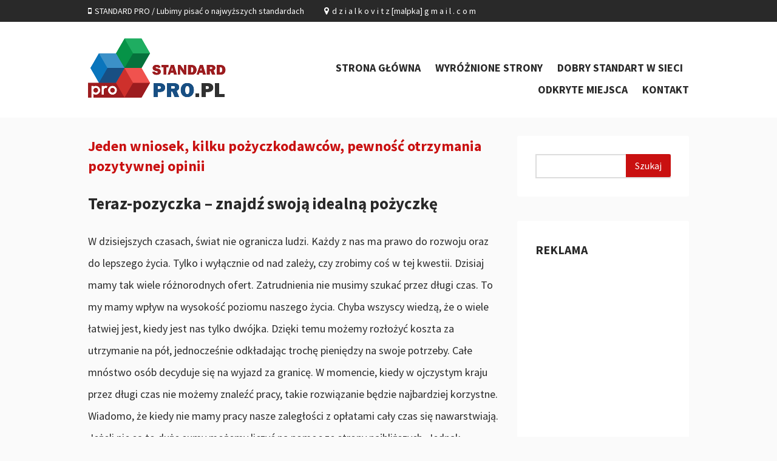

--- FILE ---
content_type: text/html; charset=UTF-8
request_url: https://standardpro.pl/jeden-wniosek-kilku-pozyczkodawcow-pewnosc-otrzymania-pozytywnej-opinii/
body_size: 13306
content:
<!doctype html>

<!--[if lt IE 7]><html lang="pl-PL" class="no-js lt-ie9 lt-ie8 lt-ie7"><![endif]-->
<!--[if (IE 7)&!(IEMobile)]><html lang="pl-PL" class="no-js lt-ie9 lt-ie8"><![endif]-->
<!--[if (IE 8)&!(IEMobile)]><html lang="pl-PL" class="no-js lt-ie9"><![endif]-->
<!--[if gt IE 8]><!--> <html lang="pl-PL" class="no-js"><!--<![endif]-->

	<head>
		<meta charset="utf-8">

				<meta http-equiv="X-UA-Compatible" content="IE=edge">

				<meta name="HandheldFriendly" content="True">
		<meta name="MobileOptimized" content="320">
		<meta name="viewport" content="width=device-width, initial-scale=1.0"/>

		<link rel="pingback" href="https://standardpro.pl/xmlrpc.php">

				<title>Jeden wniosek, kilku pożyczkodawców, pewność otrzymania pozytywnej opinii &#8211; STANDARD PRO / Lubimy wysokie standardy</title>
<meta name='robots' content='max-image-preview:large' />
<link rel='dns-prefetch' href='//fonts.googleapis.com' />
<link rel="alternate" type="application/rss+xml" title="STANDARD PRO / Lubimy wysokie standardy &raquo; Kanał z wpisami" href="https://standardpro.pl/feed/" />
<link rel="alternate" type="application/rss+xml" title="STANDARD PRO / Lubimy wysokie standardy &raquo; Kanał z komentarzami" href="https://standardpro.pl/comments/feed/" />
<link rel="alternate" title="oEmbed (JSON)" type="application/json+oembed" href="https://standardpro.pl/wp-json/oembed/1.0/embed?url=https%3A%2F%2Fstandardpro.pl%2Fjeden-wniosek-kilku-pozyczkodawcow-pewnosc-otrzymania-pozytywnej-opinii%2F" />
<link rel="alternate" title="oEmbed (XML)" type="text/xml+oembed" href="https://standardpro.pl/wp-json/oembed/1.0/embed?url=https%3A%2F%2Fstandardpro.pl%2Fjeden-wniosek-kilku-pozyczkodawcow-pewnosc-otrzymania-pozytywnej-opinii%2F&#038;format=xml" />
<style id='wp-img-auto-sizes-contain-inline-css' type='text/css'>
img:is([sizes=auto i],[sizes^="auto," i]){contain-intrinsic-size:3000px 1500px}
/*# sourceURL=wp-img-auto-sizes-contain-inline-css */
</style>
<style id='wp-emoji-styles-inline-css' type='text/css'>

	img.wp-smiley, img.emoji {
		display: inline !important;
		border: none !important;
		box-shadow: none !important;
		height: 1em !important;
		width: 1em !important;
		margin: 0 0.07em !important;
		vertical-align: -0.1em !important;
		background: none !important;
		padding: 0 !important;
	}
/*# sourceURL=wp-emoji-styles-inline-css */
</style>
<style id='wp-block-library-inline-css' type='text/css'>
:root{--wp-block-synced-color:#7a00df;--wp-block-synced-color--rgb:122,0,223;--wp-bound-block-color:var(--wp-block-synced-color);--wp-editor-canvas-background:#ddd;--wp-admin-theme-color:#007cba;--wp-admin-theme-color--rgb:0,124,186;--wp-admin-theme-color-darker-10:#006ba1;--wp-admin-theme-color-darker-10--rgb:0,107,160.5;--wp-admin-theme-color-darker-20:#005a87;--wp-admin-theme-color-darker-20--rgb:0,90,135;--wp-admin-border-width-focus:2px}@media (min-resolution:192dpi){:root{--wp-admin-border-width-focus:1.5px}}.wp-element-button{cursor:pointer}:root .has-very-light-gray-background-color{background-color:#eee}:root .has-very-dark-gray-background-color{background-color:#313131}:root .has-very-light-gray-color{color:#eee}:root .has-very-dark-gray-color{color:#313131}:root .has-vivid-green-cyan-to-vivid-cyan-blue-gradient-background{background:linear-gradient(135deg,#00d084,#0693e3)}:root .has-purple-crush-gradient-background{background:linear-gradient(135deg,#34e2e4,#4721fb 50%,#ab1dfe)}:root .has-hazy-dawn-gradient-background{background:linear-gradient(135deg,#faaca8,#dad0ec)}:root .has-subdued-olive-gradient-background{background:linear-gradient(135deg,#fafae1,#67a671)}:root .has-atomic-cream-gradient-background{background:linear-gradient(135deg,#fdd79a,#004a59)}:root .has-nightshade-gradient-background{background:linear-gradient(135deg,#330968,#31cdcf)}:root .has-midnight-gradient-background{background:linear-gradient(135deg,#020381,#2874fc)}:root{--wp--preset--font-size--normal:16px;--wp--preset--font-size--huge:42px}.has-regular-font-size{font-size:1em}.has-larger-font-size{font-size:2.625em}.has-normal-font-size{font-size:var(--wp--preset--font-size--normal)}.has-huge-font-size{font-size:var(--wp--preset--font-size--huge)}.has-text-align-center{text-align:center}.has-text-align-left{text-align:left}.has-text-align-right{text-align:right}.has-fit-text{white-space:nowrap!important}#end-resizable-editor-section{display:none}.aligncenter{clear:both}.items-justified-left{justify-content:flex-start}.items-justified-center{justify-content:center}.items-justified-right{justify-content:flex-end}.items-justified-space-between{justify-content:space-between}.screen-reader-text{border:0;clip-path:inset(50%);height:1px;margin:-1px;overflow:hidden;padding:0;position:absolute;width:1px;word-wrap:normal!important}.screen-reader-text:focus{background-color:#ddd;clip-path:none;color:#444;display:block;font-size:1em;height:auto;left:5px;line-height:normal;padding:15px 23px 14px;text-decoration:none;top:5px;width:auto;z-index:100000}html :where(.has-border-color){border-style:solid}html :where([style*=border-top-color]){border-top-style:solid}html :where([style*=border-right-color]){border-right-style:solid}html :where([style*=border-bottom-color]){border-bottom-style:solid}html :where([style*=border-left-color]){border-left-style:solid}html :where([style*=border-width]){border-style:solid}html :where([style*=border-top-width]){border-top-style:solid}html :where([style*=border-right-width]){border-right-style:solid}html :where([style*=border-bottom-width]){border-bottom-style:solid}html :where([style*=border-left-width]){border-left-style:solid}html :where(img[class*=wp-image-]){height:auto;max-width:100%}:where(figure){margin:0 0 1em}html :where(.is-position-sticky){--wp-admin--admin-bar--position-offset:var(--wp-admin--admin-bar--height,0px)}@media screen and (max-width:600px){html :where(.is-position-sticky){--wp-admin--admin-bar--position-offset:0px}}

/*# sourceURL=wp-block-library-inline-css */
</style><style id='wp-block-heading-inline-css' type='text/css'>
h1:where(.wp-block-heading).has-background,h2:where(.wp-block-heading).has-background,h3:where(.wp-block-heading).has-background,h4:where(.wp-block-heading).has-background,h5:where(.wp-block-heading).has-background,h6:where(.wp-block-heading).has-background{padding:1.25em 2.375em}h1.has-text-align-left[style*=writing-mode]:where([style*=vertical-lr]),h1.has-text-align-right[style*=writing-mode]:where([style*=vertical-rl]),h2.has-text-align-left[style*=writing-mode]:where([style*=vertical-lr]),h2.has-text-align-right[style*=writing-mode]:where([style*=vertical-rl]),h3.has-text-align-left[style*=writing-mode]:where([style*=vertical-lr]),h3.has-text-align-right[style*=writing-mode]:where([style*=vertical-rl]),h4.has-text-align-left[style*=writing-mode]:where([style*=vertical-lr]),h4.has-text-align-right[style*=writing-mode]:where([style*=vertical-rl]),h5.has-text-align-left[style*=writing-mode]:where([style*=vertical-lr]),h5.has-text-align-right[style*=writing-mode]:where([style*=vertical-rl]),h6.has-text-align-left[style*=writing-mode]:where([style*=vertical-lr]),h6.has-text-align-right[style*=writing-mode]:where([style*=vertical-rl]){rotate:180deg}
/*# sourceURL=https://standardpro.pl/wp-includes/blocks/heading/style.min.css */
</style>
<style id='wp-block-paragraph-inline-css' type='text/css'>
.is-small-text{font-size:.875em}.is-regular-text{font-size:1em}.is-large-text{font-size:2.25em}.is-larger-text{font-size:3em}.has-drop-cap:not(:focus):first-letter{float:left;font-size:8.4em;font-style:normal;font-weight:100;line-height:.68;margin:.05em .1em 0 0;text-transform:uppercase}body.rtl .has-drop-cap:not(:focus):first-letter{float:none;margin-left:.1em}p.has-drop-cap.has-background{overflow:hidden}:root :where(p.has-background){padding:1.25em 2.375em}:where(p.has-text-color:not(.has-link-color)) a{color:inherit}p.has-text-align-left[style*="writing-mode:vertical-lr"],p.has-text-align-right[style*="writing-mode:vertical-rl"]{rotate:180deg}
/*# sourceURL=https://standardpro.pl/wp-includes/blocks/paragraph/style.min.css */
</style>
<style id='global-styles-inline-css' type='text/css'>
:root{--wp--preset--aspect-ratio--square: 1;--wp--preset--aspect-ratio--4-3: 4/3;--wp--preset--aspect-ratio--3-4: 3/4;--wp--preset--aspect-ratio--3-2: 3/2;--wp--preset--aspect-ratio--2-3: 2/3;--wp--preset--aspect-ratio--16-9: 16/9;--wp--preset--aspect-ratio--9-16: 9/16;--wp--preset--color--black: #000000;--wp--preset--color--cyan-bluish-gray: #abb8c3;--wp--preset--color--white: #ffffff;--wp--preset--color--pale-pink: #f78da7;--wp--preset--color--vivid-red: #cf2e2e;--wp--preset--color--luminous-vivid-orange: #ff6900;--wp--preset--color--luminous-vivid-amber: #fcb900;--wp--preset--color--light-green-cyan: #7bdcb5;--wp--preset--color--vivid-green-cyan: #00d084;--wp--preset--color--pale-cyan-blue: #8ed1fc;--wp--preset--color--vivid-cyan-blue: #0693e3;--wp--preset--color--vivid-purple: #9b51e0;--wp--preset--gradient--vivid-cyan-blue-to-vivid-purple: linear-gradient(135deg,rgb(6,147,227) 0%,rgb(155,81,224) 100%);--wp--preset--gradient--light-green-cyan-to-vivid-green-cyan: linear-gradient(135deg,rgb(122,220,180) 0%,rgb(0,208,130) 100%);--wp--preset--gradient--luminous-vivid-amber-to-luminous-vivid-orange: linear-gradient(135deg,rgb(252,185,0) 0%,rgb(255,105,0) 100%);--wp--preset--gradient--luminous-vivid-orange-to-vivid-red: linear-gradient(135deg,rgb(255,105,0) 0%,rgb(207,46,46) 100%);--wp--preset--gradient--very-light-gray-to-cyan-bluish-gray: linear-gradient(135deg,rgb(238,238,238) 0%,rgb(169,184,195) 100%);--wp--preset--gradient--cool-to-warm-spectrum: linear-gradient(135deg,rgb(74,234,220) 0%,rgb(151,120,209) 20%,rgb(207,42,186) 40%,rgb(238,44,130) 60%,rgb(251,105,98) 80%,rgb(254,248,76) 100%);--wp--preset--gradient--blush-light-purple: linear-gradient(135deg,rgb(255,206,236) 0%,rgb(152,150,240) 100%);--wp--preset--gradient--blush-bordeaux: linear-gradient(135deg,rgb(254,205,165) 0%,rgb(254,45,45) 50%,rgb(107,0,62) 100%);--wp--preset--gradient--luminous-dusk: linear-gradient(135deg,rgb(255,203,112) 0%,rgb(199,81,192) 50%,rgb(65,88,208) 100%);--wp--preset--gradient--pale-ocean: linear-gradient(135deg,rgb(255,245,203) 0%,rgb(182,227,212) 50%,rgb(51,167,181) 100%);--wp--preset--gradient--electric-grass: linear-gradient(135deg,rgb(202,248,128) 0%,rgb(113,206,126) 100%);--wp--preset--gradient--midnight: linear-gradient(135deg,rgb(2,3,129) 0%,rgb(40,116,252) 100%);--wp--preset--font-size--small: 13px;--wp--preset--font-size--medium: 20px;--wp--preset--font-size--large: 36px;--wp--preset--font-size--x-large: 42px;--wp--preset--spacing--20: 0.44rem;--wp--preset--spacing--30: 0.67rem;--wp--preset--spacing--40: 1rem;--wp--preset--spacing--50: 1.5rem;--wp--preset--spacing--60: 2.25rem;--wp--preset--spacing--70: 3.38rem;--wp--preset--spacing--80: 5.06rem;--wp--preset--shadow--natural: 6px 6px 9px rgba(0, 0, 0, 0.2);--wp--preset--shadow--deep: 12px 12px 50px rgba(0, 0, 0, 0.4);--wp--preset--shadow--sharp: 6px 6px 0px rgba(0, 0, 0, 0.2);--wp--preset--shadow--outlined: 6px 6px 0px -3px rgb(255, 255, 255), 6px 6px rgb(0, 0, 0);--wp--preset--shadow--crisp: 6px 6px 0px rgb(0, 0, 0);}:where(.is-layout-flex){gap: 0.5em;}:where(.is-layout-grid){gap: 0.5em;}body .is-layout-flex{display: flex;}.is-layout-flex{flex-wrap: wrap;align-items: center;}.is-layout-flex > :is(*, div){margin: 0;}body .is-layout-grid{display: grid;}.is-layout-grid > :is(*, div){margin: 0;}:where(.wp-block-columns.is-layout-flex){gap: 2em;}:where(.wp-block-columns.is-layout-grid){gap: 2em;}:where(.wp-block-post-template.is-layout-flex){gap: 1.25em;}:where(.wp-block-post-template.is-layout-grid){gap: 1.25em;}.has-black-color{color: var(--wp--preset--color--black) !important;}.has-cyan-bluish-gray-color{color: var(--wp--preset--color--cyan-bluish-gray) !important;}.has-white-color{color: var(--wp--preset--color--white) !important;}.has-pale-pink-color{color: var(--wp--preset--color--pale-pink) !important;}.has-vivid-red-color{color: var(--wp--preset--color--vivid-red) !important;}.has-luminous-vivid-orange-color{color: var(--wp--preset--color--luminous-vivid-orange) !important;}.has-luminous-vivid-amber-color{color: var(--wp--preset--color--luminous-vivid-amber) !important;}.has-light-green-cyan-color{color: var(--wp--preset--color--light-green-cyan) !important;}.has-vivid-green-cyan-color{color: var(--wp--preset--color--vivid-green-cyan) !important;}.has-pale-cyan-blue-color{color: var(--wp--preset--color--pale-cyan-blue) !important;}.has-vivid-cyan-blue-color{color: var(--wp--preset--color--vivid-cyan-blue) !important;}.has-vivid-purple-color{color: var(--wp--preset--color--vivid-purple) !important;}.has-black-background-color{background-color: var(--wp--preset--color--black) !important;}.has-cyan-bluish-gray-background-color{background-color: var(--wp--preset--color--cyan-bluish-gray) !important;}.has-white-background-color{background-color: var(--wp--preset--color--white) !important;}.has-pale-pink-background-color{background-color: var(--wp--preset--color--pale-pink) !important;}.has-vivid-red-background-color{background-color: var(--wp--preset--color--vivid-red) !important;}.has-luminous-vivid-orange-background-color{background-color: var(--wp--preset--color--luminous-vivid-orange) !important;}.has-luminous-vivid-amber-background-color{background-color: var(--wp--preset--color--luminous-vivid-amber) !important;}.has-light-green-cyan-background-color{background-color: var(--wp--preset--color--light-green-cyan) !important;}.has-vivid-green-cyan-background-color{background-color: var(--wp--preset--color--vivid-green-cyan) !important;}.has-pale-cyan-blue-background-color{background-color: var(--wp--preset--color--pale-cyan-blue) !important;}.has-vivid-cyan-blue-background-color{background-color: var(--wp--preset--color--vivid-cyan-blue) !important;}.has-vivid-purple-background-color{background-color: var(--wp--preset--color--vivid-purple) !important;}.has-black-border-color{border-color: var(--wp--preset--color--black) !important;}.has-cyan-bluish-gray-border-color{border-color: var(--wp--preset--color--cyan-bluish-gray) !important;}.has-white-border-color{border-color: var(--wp--preset--color--white) !important;}.has-pale-pink-border-color{border-color: var(--wp--preset--color--pale-pink) !important;}.has-vivid-red-border-color{border-color: var(--wp--preset--color--vivid-red) !important;}.has-luminous-vivid-orange-border-color{border-color: var(--wp--preset--color--luminous-vivid-orange) !important;}.has-luminous-vivid-amber-border-color{border-color: var(--wp--preset--color--luminous-vivid-amber) !important;}.has-light-green-cyan-border-color{border-color: var(--wp--preset--color--light-green-cyan) !important;}.has-vivid-green-cyan-border-color{border-color: var(--wp--preset--color--vivid-green-cyan) !important;}.has-pale-cyan-blue-border-color{border-color: var(--wp--preset--color--pale-cyan-blue) !important;}.has-vivid-cyan-blue-border-color{border-color: var(--wp--preset--color--vivid-cyan-blue) !important;}.has-vivid-purple-border-color{border-color: var(--wp--preset--color--vivid-purple) !important;}.has-vivid-cyan-blue-to-vivid-purple-gradient-background{background: var(--wp--preset--gradient--vivid-cyan-blue-to-vivid-purple) !important;}.has-light-green-cyan-to-vivid-green-cyan-gradient-background{background: var(--wp--preset--gradient--light-green-cyan-to-vivid-green-cyan) !important;}.has-luminous-vivid-amber-to-luminous-vivid-orange-gradient-background{background: var(--wp--preset--gradient--luminous-vivid-amber-to-luminous-vivid-orange) !important;}.has-luminous-vivid-orange-to-vivid-red-gradient-background{background: var(--wp--preset--gradient--luminous-vivid-orange-to-vivid-red) !important;}.has-very-light-gray-to-cyan-bluish-gray-gradient-background{background: var(--wp--preset--gradient--very-light-gray-to-cyan-bluish-gray) !important;}.has-cool-to-warm-spectrum-gradient-background{background: var(--wp--preset--gradient--cool-to-warm-spectrum) !important;}.has-blush-light-purple-gradient-background{background: var(--wp--preset--gradient--blush-light-purple) !important;}.has-blush-bordeaux-gradient-background{background: var(--wp--preset--gradient--blush-bordeaux) !important;}.has-luminous-dusk-gradient-background{background: var(--wp--preset--gradient--luminous-dusk) !important;}.has-pale-ocean-gradient-background{background: var(--wp--preset--gradient--pale-ocean) !important;}.has-electric-grass-gradient-background{background: var(--wp--preset--gradient--electric-grass) !important;}.has-midnight-gradient-background{background: var(--wp--preset--gradient--midnight) !important;}.has-small-font-size{font-size: var(--wp--preset--font-size--small) !important;}.has-medium-font-size{font-size: var(--wp--preset--font-size--medium) !important;}.has-large-font-size{font-size: var(--wp--preset--font-size--large) !important;}.has-x-large-font-size{font-size: var(--wp--preset--font-size--x-large) !important;}
/*# sourceURL=global-styles-inline-css */
</style>

<style id='classic-theme-styles-inline-css' type='text/css'>
/*! This file is auto-generated */
.wp-block-button__link{color:#fff;background-color:#32373c;border-radius:9999px;box-shadow:none;text-decoration:none;padding:calc(.667em + 2px) calc(1.333em + 2px);font-size:1.125em}.wp-block-file__button{background:#32373c;color:#fff;text-decoration:none}
/*# sourceURL=/wp-includes/css/classic-themes.min.css */
</style>
<link rel='stylesheet' id='good_health-stylesheet-css' href='https://standardpro.pl/wp-content/themes/good-health/library/css/style.min.css?ver=6.9' type='text/css' media='all' />
<link rel='stylesheet' id='good_health-main-stylesheet-css' href='https://standardpro.pl/wp-content/themes/good-health/style.css?ver=6.9' type='text/css' media='all' />
<link rel='stylesheet' id='font-awesome-css' href='https://standardpro.pl/wp-content/themes/good-health/css/font-awesome.css?ver=6.9' type='text/css' media='all' />
<link rel='stylesheet' id='google-font-source-sans-pro-css' href='//fonts.googleapis.com/css?family=Source+Sans+Pro%3A400%2C300%2C400italic%2C600%2C700%2C900&#038;ver=6.9' type='text/css' media='all' />
<script type="text/javascript" src="https://standardpro.pl/wp-content/themes/good-health/library/js/libs/modernizr.custom.min.js?ver=2.5.3" id="jquery-modernizr-js"></script>
<script type="text/javascript" src="https://standardpro.pl/wp-includes/js/jquery/jquery.min.js?ver=3.7.1" id="jquery-core-js"></script>
<script type="text/javascript" src="https://standardpro.pl/wp-includes/js/jquery/jquery-migrate.min.js?ver=3.4.1" id="jquery-migrate-js"></script>
<link rel="https://api.w.org/" href="https://standardpro.pl/wp-json/" /><link rel="alternate" title="JSON" type="application/json" href="https://standardpro.pl/wp-json/wp/v2/posts/454" /><link rel="EditURI" type="application/rsd+xml" title="RSD" href="https://standardpro.pl/xmlrpc.php?rsd" />
<meta name="generator" content="WordPress 6.9" />
<link rel="canonical" href="https://standardpro.pl/jeden-wniosek-kilku-pozyczkodawcow-pewnosc-otrzymania-pozytywnej-opinii/" />
<link rel='shortlink' href='https://standardpro.pl/?p=454' />
    <style>
        a,
        .blog-list .item .meta-cat a,
        article.post .meta-cat a,
        .blog-list .item a.excerpt-read-more,
        .scrollToTop span,
        .slide-copy-wrap a:hover, .slide-copy-wrap a:focus,
        .blog-list .item a, .blog-list .widget-item a, article.post h2.post-title a, h2.post-title,
        nav[role="navigation"] .nav li.current_page_item > a,
        #responsive-nav .nav-icon{
          color: #c91010;
        }
        button,
        html input[type="button"],
        input[type="reset"],
        input[type="submit"],
        .ias-trigger a,
        .nav li ul.children,
        .nav li ul.sub-menu,
        nav[role="navigation"] .nav li ul li a,
        #submit, .blue-btn, .comment-reply-link,
        .widget #wp-calendar caption,
        .slide-copy-wrap .more-link,
        .gallery .gallery-caption,
        #submit:active, #submit:focus, #submit:hover, .blue-btn:active, .blue-btn:focus, .blue-btn:hover, .comment-reply-link:active, .comment-reply-link:focus, .comment-reply-link:hover{
          background: #c91010;
        }
        .ias-trigger a,
        #submit, .blue-btn, .comment-reply-link,
        .scrollToTop{
          border: 1px solid #c91010;
        }
        #top-area .opacity-overlay{
          border-bottom: 1px solid #c91010;
        }
        @media screen and (max-width: 1039px) {
          nav.gh-main-navigation[role="navigation"]{
            background: #c91010;
          }
        }

    </style>
  <style type="text/css">.recentcomments a{display:inline !important;padding:0 !important;margin:0 !important;}</style><link rel="icon" href="https://standardpro.pl/wp-content/uploads/2017/01/cropped-unnamed-—-kopia-32x32.png" sizes="32x32" />
<link rel="icon" href="https://standardpro.pl/wp-content/uploads/2017/01/cropped-unnamed-—-kopia-192x192.png" sizes="192x192" />
<link rel="apple-touch-icon" href="https://standardpro.pl/wp-content/uploads/2017/01/cropped-unnamed-—-kopia-180x180.png" />
<meta name="msapplication-TileImage" content="https://standardpro.pl/wp-content/uploads/2017/01/cropped-unnamed-—-kopia-270x270.png" />
		<style type="text/css" id="wp-custom-css">
			/*
Tutaj możesz dodać własny CSS.

Naciśnij ikonkę pomocy, żeby dowiedzieć się więcej.
*/
.entry-author-link,
.entry-permalink,
.entry-date,
.entry-meta {
display: none;
}		</style>
		<style id="sccss">/* Enter Your Custom CSS Here */
.entry-author-link,
.entry-permalink,
.entry-date,
.entry-meta {
display: none;
}</style>		
	</head>

	<body class="wp-singular post-template-default single single-post postid-454 single-format-standard wp-custom-logo wp-theme-good-health">

		<div id="container">
			<header class="header" role="banner">
				<div id="top-area">
					<div class="wrap">
						<div class="phone-address left-area">
														<p class="phone"><span class="fa fa-mobile-phone"></span>STANDARD PRO / Lubimy pisać o najwyższych standardach</p>
														<p class="address"><span class="fa fa-map-marker"></span>d z i a l k o v i t z [malpka] g m a i l . c o m</p>
													</div>
						<div class="right-area">
														</div>
						<span class="clear"></span>
					</div>
				</div>

				
    <div id="inner-header" class="head-sticky">
      <div class="wrap">
            <p id="logo" class="h1"><a href="https://standardpro.pl"><img src="https://standardpro.pl/wp-content/uploads/2017/01/unnamed-—-kopia-2.png"></a></p>
       
      <nav role="navigation" class="gh-main-navigation">
                <ul id="menu-1" class="nav top-nav cf"><li id="menu-item-25" class="menu-item menu-item-type-custom menu-item-object-custom menu-item-25"><a href="http://www.standardpro.pl">STRONA GŁÓWNA</a></li>
<li id="menu-item-27" class="menu-item menu-item-type-taxonomy menu-item-object-category menu-item-27"><a href="https://standardpro.pl/category/wyroznione-strony/">WYRÓŻNIONE STRONY</a></li>
<li id="menu-item-26" class="menu-item menu-item-type-taxonomy menu-item-object-category menu-item-26"><a href="https://standardpro.pl/category/uncategorized/">DOBRY STANDART W SIECI</a></li>
<li id="menu-item-28" class="menu-item menu-item-type-taxonomy menu-item-object-category current-post-ancestor current-menu-parent current-post-parent menu-item-28"><a href="https://standardpro.pl/category/odkryte-miejsca/">ODKRYTE MIEJSCA</a></li>
<li id="menu-item-24" class="menu-item menu-item-type-post_type menu-item-object-page menu-item-24"><a href="https://standardpro.pl/kontakt/">KONTAKT</a></li>
</ul>              </nav>
      </div>
      <span class="clear"></span>

    </div>


    <div id="main-header" class="wrap cf">
      <div class="nav-wrapper">
            <p id="logo" class="h1"><a href="https://standardpro.pl"><img src="https://standardpro.pl/wp-content/uploads/2017/01/unnamed-—-kopia-2.png"></a></p>
       
      <div id="responsive-nav"><span class="fa fa-bars nav-icon"></span></div>
             <div class="clear no-display"></div>
             <nav role="navigation" class="gh-main-navigation">
                          <ul id="menu-2" class="nav top-nav cf"><li class="menu-item menu-item-type-custom menu-item-object-custom menu-item-25"><a href="http://www.standardpro.pl">STRONA GŁÓWNA</a></li>
<li class="menu-item menu-item-type-taxonomy menu-item-object-category menu-item-27"><a href="https://standardpro.pl/category/wyroznione-strony/">WYRÓŻNIONE STRONY</a></li>
<li class="menu-item menu-item-type-taxonomy menu-item-object-category menu-item-26"><a href="https://standardpro.pl/category/uncategorized/">DOBRY STANDART W SIECI</a></li>
<li class="menu-item menu-item-type-taxonomy menu-item-object-category current-post-ancestor current-menu-parent current-post-parent menu-item-28"><a href="https://standardpro.pl/category/odkryte-miejsca/">ODKRYTE MIEJSCA</a></li>
<li class="menu-item menu-item-type-post_type menu-item-object-page menu-item-24"><a href="https://standardpro.pl/kontakt/">KONTAKT</a></li>
</ul>                  </nav>
      </div>
        <span class="clear"></span>

    </div>


			</header>

			<div id="content">
				<div id="inner-content" class="wrap cf">
					
					<div id="main" class="m-all t-2of3 d-5of7 cf" role="main">
						
													<article id="post-454" class="cf post-454 post type-post status-publish format-standard has-post-thumbnail hentry category-odkryte-miejsca tag-pozyczka-na-konto-bez-zaswiadczen tag-pozyczka-przez-internet" role="article" itemscope itemtype="http://schema.org/BlogPosting">
							<div class="main-content-area">
								
								<h2 class="post-title"><a href="https://standardpro.pl/jeden-wniosek-kilku-pozyczkodawcow-pewnosc-otrzymania-pozytywnej-opinii/">Jeden wniosek, kilku pożyczkodawców, pewność otrzymania pozytywnej opinii</a></h2>

								<section class="entry-content cf" itemprop="articleBody">
  
  <h3>Teraz-pozyczka &#8211; znajdź swoją idealną pożyczkę</h3>
<p>W dzisiejszych czasach, świat nie ogranicza ludzi. Każdy z nas ma prawo do rozwoju oraz do lepszego życia. Tylko i wyłącznie od nad zależy, czy zrobimy coś w tej kwestii. Dzisiaj mamy tak wiele różnorodnych ofert. Zatrudnienia nie musimy szukać przez długi czas. To my mamy wpływ na wysokość poziomu naszego życia. Chyba wszyscy wiedzą, że o wiele łatwiej jest, kiedy jest nas tylko dwójka. Dzięki temu możemy rozłożyć koszta za utrzymanie na pół, jednocześnie odkładając trochę pieniędzy na swoje potrzeby. Całe mnóstwo osób decyduje się na wyjazd za granicę. W momencie, kiedy w ojczystym kraju przez długi czas nie możemy znaleźć pracy, takie rozwiązanie będzie najbardziej korzystne. Wiadomo, że kiedy nie mamy pracy nasze zaległości z opłatami cały czas się nawarstwiają. Jeżeli nie są to duże sumy możemy liczyć na pomoc ze strony najbliższych. Jednak pamiętajmy, że nie możemy robić tego cały czas. Rodzina z chęcią nam pomoże, w momencie, kiedy zobaczy, że staramy się robić coś w kierunku zdobycia pracy. Musimy robić wszystko, aby mieć w życiu same najlepsze rzeczy. Wiele osób w kryzysowych sytuacjach zaciąga kredyty w bankach. Robią to, ponieważ otrzymane pieniądze przeznaczą na opłacenie rachunków, czy wyżywienie. Niestety, ale ludzie bardzo często popadają w kredytowe problemy. Brak świadomości konsekwencji wzięcia kilku kredytów może zakończyć się naprawdę wielką katastrofą. Oczywistym jest to, że nie ma tutaj w tych działaniach celowości.</p>
<p><a href="http://teraz-pozyczka.pl"><img fetchpriority="high" decoding="async" class="aligncenter size-full wp-image-455" src="http://www.standardpro.pl/wp-content/uploads/2017/07/pozyczka-przez-internet.jpg" alt="" width="1420" height="595" srcset="https://standardpro.pl/wp-content/uploads/2017/07/pozyczka-przez-internet.jpg 1420w, https://standardpro.pl/wp-content/uploads/2017/07/pozyczka-przez-internet-300x126.jpg 300w, https://standardpro.pl/wp-content/uploads/2017/07/pozyczka-przez-internet-768x322.jpg 768w, https://standardpro.pl/wp-content/uploads/2017/07/pozyczka-przez-internet-1024x429.jpg 1024w" sizes="(max-width: 1420px) 100vw, 1420px" /></a></p>
<p>Ktoś, kto boryka się z problemami nie chce mieć ich jeszcze więcej. Wszyscy mamy swoje potrzeby. Z biegiem lat, kiedy pojawi się w naszym życiu odpowiednia osoba myślimy o powiększeniu rodziny. Musimy sobie zdawać sprawę z tego, że jest to kosztowna sprawa. Niestety, ale w dzisiejszych czasach ma swoją cenę, czasami nawet bardzo wysoką. To właśnie wtedy, kredyt z banku może nam uratować życie. Jednak zanim do tego dojdzie, pracownik banku będzie musiał sprawdzić nasza zdolność kredytową. Potrzebne będą również zaświadczenia o wysokości miesięcznych zarobków. Kiedy nie spełnimy wszystkich koniecznych warunków, możemy pożegnać się z pożyczką. Negatywna odpowiedź na nas wniosek oddala nas od możliwości wzięcia kredytu na potrzebną rzecz. Szczególnie trudną sytuację mają osoby, które zadłużyły się już w wielu bankach. Musimy liczyć się z tym, że w życiu spotykają nas losowe sytuacje, w których pieniądze potrzebne będę na już. Pomimo wszystko, zawsze robimy wszystko, aby zawrzeć, jak najbardziej korzystną umowę. Banki proponują kredyty o różnym oprocentowaniu w skali roku. Raty będziemy mogli rozłożyć na dogodny dla nas czas. To my mamy tutaj decydujący głos, ponieważ wiele uzależnione jest od naszych zarobków. W momencie, gdy są one odpowiednio wysokie, okres spłaty nie będzie ciągnął się przez długie lata. Teraz weźmy pod uwagę osoby, które niestety, ale nie mogą otrzymać tradycyjnego kredytu w banku. Limit pożyczek dawno się wyczerpał, a pieniądze potrzebne są na teraz. W takich momentach wiele osób nie wie, co robić. Jednak w pierwszej kolejności powinna przyjść wam do głowy internetowa strona teraz-pozyczka. To doskonałe miejsce dla osób, którzy poszukują nowoczesnej i szybkiej pożyczki. Dzięki tej stronie znajdziesz swojego pożyczkodawcę. Całkiem spora grupa osób korzysta z oferty firm, które proponują szybkie kredyty. Pożyczka przez internet staje się coraz bardziej popularnym rozwiązaniem wśród osób. Teraz-pozyczka przedstawia Państwu możliwość złożenia jednego wniosku do kilkudziesięciu pożyczkodawców. Złożenie takiego wniosku do kilkudziesięciu pożyczkodawców zwiększa nasze szanse na pozytywne rozpatrzenie wniosku i otrzymanie gotówki. Dzięki temu nie będziemy musieli martwić się o to, że nasz jedyny wniosek złożony u konkretnego pożyczkodawcy zostanie odrzucony. Za pomocą tej strony idealna pożyczka na konto bez zaświadczeń zostanie wybrana. Znajdziecie na niej również porady, dotyczące odpowiedzialnego pożyczania pieniędzy. Teraz-pozyczka proponuje, aby osoba chcąca otrzymać kredyt dokładnie przemyślała, czy to nie sprawi jej kłopotów.</p>
<p><img decoding="async" class="aligncenter size-full wp-image-456" src="http://www.standardpro.pl/wp-content/uploads/2017/07/cheque-guarantee-card-229830_1280.jpg" alt="" width="1280" height="904" srcset="https://standardpro.pl/wp-content/uploads/2017/07/cheque-guarantee-card-229830_1280.jpg 1280w, https://standardpro.pl/wp-content/uploads/2017/07/cheque-guarantee-card-229830_1280-300x212.jpg 300w, https://standardpro.pl/wp-content/uploads/2017/07/cheque-guarantee-card-229830_1280-768x542.jpg 768w, https://standardpro.pl/wp-content/uploads/2017/07/cheque-guarantee-card-229830_1280-1024x723.jpg 1024w" sizes="(max-width: 1280px) 100vw, 1280px" /></p>
<p>Pamiętajcie, że pożyczanie pieniędzy na spłatę innych długów jest najgorszym z możliwych rozwiązań. Nie warto tego robić, ponieważ może to prowadzić do popadnięcia w jeszcze większe długi, a nawet pożyczkową spiralę. Pożyczaj pieniądze tylko wtedy, jeżeli wiesz, że dasz radę je oddać. Pożyczki online uznawane są za jeden, z najpopularniejszych sposób na szybką pożyczkę. Pieniądze na twoim koncie pojawią się już po piętnastu minutach. Dzięki licznym ofertom będziesz w stanie znaleźć coś idealnie pasującego do swoich potrzeb. Bardzo często ludzie decydują się na chwilówki, w sytuacjach, z których nie ma innego wyjścia. Pożyczki bez zaświadczeń są jedyną deską ratunku w takich sytuacjach. W tym miejscu, nikt nie będzie wymagał od was zaświadczenia dotyczącego wysokości zarobków. Można rzec, że jest to ekspresowa pożyczka bez załatwiania zbędnych formalności. Jedyna rzecz, która potrzebna będzie Ci do wypełnienia wniosku, to twój dowód osobisty. Na stronie teraz-pozyczka dostępny jest specjalny pożyczkowy wzór wniosku, który następnie powędruje do wybranej firmy. Wpisujesz potrzebną kwotę, wybierasz jak długi ma być okres spłaty oraz uzupełniasz dane kontaktowe. Chwilówki w kryzysowych sytuacjach uratowały naprawdę wiele osób. Są one idealnym rozwiązaniem, kiedy w naszym życiu pojawią się nieoczekiwane wydatki. Teraz-pozyczka pomoże wam znaleźć odpowiedniego pożyczkodawcy za pomocą tylko jednego wniosku. Dzięki temu mamy zabezpieczenie, że mimo wszystko otrzymamy potrzebną kwotę. Kiedy będziesz tego potrzebował, odwiedź tę stronę aby złożyć jeden wniosek do kilkudziesięciu pożyczkodawców. Serdecznie zapraszamy!</p>
<p>Źródło:<a href="http://teraz-pozyczka.pl"> http://teraz-pozyczka.pl</a></p>
</section> 							</div>

							<div class="tag-links">
								Filed under: <a href="https://standardpro.pl/category/odkryte-miejsca/" rel="category tag">ODKRYTE MIEJSCA</a>							</div>
														    <div class="tag-links">
							      <div class="clear"></div>
							      Tags: 							      <a href="https://standardpro.pl/tag/pozyczka-na-konto-bez-zaswiadczen/" rel="tag">pożyczka na konto bez zaświadczeń</a>,<a href="https://standardpro.pl/tag/pozyczka-przez-internet/" rel="tag">pożyczka przez internet</a>							    </div>
							 
							<footer class="below-content-area">
																<div class="author-info author-hide">
				                  <div class="avatar">
				                  	<img alt='' src='https://secure.gravatar.com/avatar/2809da4a76a1526717c612c2738cd1a4dfc38086a9b8158ff48145ed7960ea59?s=100&#038;d=mm&#038;r=g' srcset='https://secure.gravatar.com/avatar/2809da4a76a1526717c612c2738cd1a4dfc38086a9b8158ff48145ed7960ea59?s=200&#038;d=mm&#038;r=g 2x' class='avatar avatar-100 photo' height='100' width='100' decoding='async'/>				                  </div>
				                  <div class="info">
					                  <h4 class="author-name">standardpro</h4>
					                  <p class="author-desc">  </p>
				                  </div>
				                  <div class="clear"></div>
				                </div> 

										                    			                    				                    <div class="related-posts ">
				                    <h3 class="section-title">You may also like </h3>
				                    <div> 
					                    					                    
					                            <div class="related-item">
					                              <div class="related-image">
						                              <a href="https://standardpro.pl/do-czego-sluzy-budka-wartownicza/" rel="bookmark">
						                                <img src="https://standardpro.pl/wp-content/uploads/2024/01/Mobilbud-strozowka-wartownia-portiernia-kontenerowa-kiosk-handlowy-250x400-SP-7-b-600x600.jpg" class="attachment-600x600 size-600x600 wp-post-image" alt="Budka wartownicza" decoding="async" loading="lazy" srcset="https://standardpro.pl/wp-content/uploads/2024/01/Mobilbud-strozowka-wartownia-portiernia-kontenerowa-kiosk-handlowy-250x400-SP-7-b-600x600.jpg 600w, https://standardpro.pl/wp-content/uploads/2024/01/Mobilbud-strozowka-wartownia-portiernia-kontenerowa-kiosk-handlowy-250x400-SP-7-b-150x150.jpg 150w, https://standardpro.pl/wp-content/uploads/2024/01/Mobilbud-strozowka-wartownia-portiernia-kontenerowa-kiosk-handlowy-250x400-SP-7-b-300x300.jpg 300w, https://standardpro.pl/wp-content/uploads/2024/01/Mobilbud-strozowka-wartownia-portiernia-kontenerowa-kiosk-handlowy-250x400-SP-7-b-125x125.jpg 125w" sizes="auto, (max-width: 600px) 100vw, 600px" />						                              </a>
					                              </div>

					                              <div class="related-info">
					                                  <h3><a href="https://standardpro.pl/do-czego-sluzy-budka-wartownicza/">Do czego służy budka wartownicza?</a></h3>
					                                  
					                              </div>
					                               
					                            </div>
					                    
					                    							                    
					                            <div class="related-item">
					                              <div class="related-image">
						                              <a href="https://standardpro.pl/dobre-lampy-sufitowe-do-salonu-czyli-jakie/" rel="bookmark">
						                                <img src="https://standardpro.pl/wp-content/uploads/2024/01/lamp-1681183_1280-600x600.jpg" class="attachment-600x600 size-600x600 wp-post-image" alt="lampy sufitowe do salonu" decoding="async" loading="lazy" srcset="https://standardpro.pl/wp-content/uploads/2024/01/lamp-1681183_1280-600x600.jpg 600w, https://standardpro.pl/wp-content/uploads/2024/01/lamp-1681183_1280-150x150.jpg 150w, https://standardpro.pl/wp-content/uploads/2024/01/lamp-1681183_1280-300x300.jpg 300w, https://standardpro.pl/wp-content/uploads/2024/01/lamp-1681183_1280-125x125.jpg 125w" sizes="auto, (max-width: 600px) 100vw, 600px" />						                              </a>
					                              </div>

					                              <div class="related-info">
					                                  <h3><a href="https://standardpro.pl/dobre-lampy-sufitowe-do-salonu-czyli-jakie/">Dobre lampy sufitowe do salonu &#8211; czyli jakie?</a></h3>
					                                  
					                              </div>
					                               
					                            </div>
					                    
					                    							                    
					                            <div class="related-item">
					                              <div class="related-image">
						                              <a href="https://standardpro.pl/jak-skutecznie-wykorzystac-program-do-nauki-na-egzamin-ustny-na-uprawnienia-budowlane/" rel="bookmark">
						                                <img src="https://standardpro.pl/wp-content/uploads/2023/11/construction-site-1477687_1280-600x600.jpg" class="attachment-600x600 size-600x600 wp-post-image" alt="program do nauki na egzamin ustny na uprawnienia budowlane" decoding="async" loading="lazy" srcset="https://standardpro.pl/wp-content/uploads/2023/11/construction-site-1477687_1280-600x600.jpg 600w, https://standardpro.pl/wp-content/uploads/2023/11/construction-site-1477687_1280-150x150.jpg 150w, https://standardpro.pl/wp-content/uploads/2023/11/construction-site-1477687_1280-300x300.jpg 300w, https://standardpro.pl/wp-content/uploads/2023/11/construction-site-1477687_1280-125x125.jpg 125w" sizes="auto, (max-width: 600px) 100vw, 600px" />						                              </a>
					                              </div>

					                              <div class="related-info">
					                                  <h3><a href="https://standardpro.pl/jak-skutecznie-wykorzystac-program-do-nauki-na-egzamin-ustny-na-uprawnienia-budowlane/">Jak skutecznie wykorzystać program do nauki na egzamin ustny na uprawnienia budowlane</a></h3>
					                                  
					                              </div>
					                               
					                            </div>
					                    
					                    							                     		
				                      </div>
				                      <div class="clear"></div>

			                     </div>
		                     									

  
  							</footer>

							</article> 
						
						
					</div>

					<div id="sidebar1" class="sidebar m-all t-1of3 d-2of7 last-col cf" role="complementary">

	
		<div id="search-2" class="widget widget_search"><form role="search" method="get" id="searchform" class="searchform" action="https://standardpro.pl/">
				<div>
					<label class="screen-reader-text" for="s">Szukaj:</label>
					<input type="text" value="" name="s" id="s" />
					<input type="submit" id="searchsubmit" value="Szukaj" />
				</div>
			</form></div><div id="custom_html-2" class="widget_text widget widget_custom_html"><h4 class="widgettitle">Reklama</h4><div class="textwidget custom-html-widget"><script async src="//pagead2.googlesyndication.com/pagead/js/adsbygoogle.js"></script>
<!-- Reklama na portale -->
<ins class="adsbygoogle"
     style="display:block"
     data-ad-client="ca-pub-1008254427869143"
     data-ad-slot="8789019730"
     data-ad-format="auto"></ins>
<script>
(adsbygoogle = window.adsbygoogle || []).push({});
</script></div></div>
		<div id="recent-posts-2" class="widget widget_recent_entries">
		<h4 class="widgettitle">Ostatnie wpisy</h4>
		<ul>
											<li>
					<a href="https://standardpro.pl/kancelaria-adwokacka-w-zgierzu-jak-wybrac/">Kancelaria adwokacka w Zgierzu &#8211; jak wybrać?</a>
									</li>
											<li>
					<a href="https://standardpro.pl/czym-zajmuje-sie-biuro-aktuarialno-finansowe/">Czym zajmuje się biuro aktuarialno &#8211; finansowe?</a>
									</li>
											<li>
					<a href="https://standardpro.pl/podstawowe-zasady-inwestowania-w-amerykanskie-obligacje-skarbowe/">Podstawowe zasady inwestowania w amerykańskie obligacje skarbowe</a>
									</li>
											<li>
					<a href="https://standardpro.pl/dobra-aplikacja-na-uprawnienia-budowlane-co-ja-wyroznia/">Dobra aplikacja na uprawnienia budowlane &#8211; co ją wyróżnia?</a>
									</li>
											<li>
					<a href="https://standardpro.pl/prawidlowe-postepowanie-w-przypadku-pozaru-urzadzen-elektrycznych/">Prawidłowe postępowanie w przypadku pożaru urządzeń elektrycznych</a>
									</li>
					</ul>

		</div><div id="recent-comments-2" class="widget widget_recent_comments"><h4 class="widgettitle">Najnowsze komentarze</h4><ul id="recentcomments"></ul></div><div id="archives-2" class="widget widget_archive"><h4 class="widgettitle">Archiwa</h4>
			<ul>
					<li><a href='https://standardpro.pl/2024/06/'>czerwiec 2024</a></li>
	<li><a href='https://standardpro.pl/2024/05/'>maj 2024</a></li>
	<li><a href='https://standardpro.pl/2024/04/'>kwiecień 2024</a></li>
	<li><a href='https://standardpro.pl/2024/03/'>marzec 2024</a></li>
	<li><a href='https://standardpro.pl/2024/02/'>luty 2024</a></li>
	<li><a href='https://standardpro.pl/2024/01/'>styczeń 2024</a></li>
	<li><a href='https://standardpro.pl/2023/12/'>grudzień 2023</a></li>
	<li><a href='https://standardpro.pl/2023/11/'>listopad 2023</a></li>
	<li><a href='https://standardpro.pl/2023/10/'>październik 2023</a></li>
	<li><a href='https://standardpro.pl/2023/09/'>wrzesień 2023</a></li>
	<li><a href='https://standardpro.pl/2023/08/'>sierpień 2023</a></li>
	<li><a href='https://standardpro.pl/2023/07/'>lipiec 2023</a></li>
	<li><a href='https://standardpro.pl/2023/06/'>czerwiec 2023</a></li>
	<li><a href='https://standardpro.pl/2023/05/'>maj 2023</a></li>
	<li><a href='https://standardpro.pl/2023/04/'>kwiecień 2023</a></li>
	<li><a href='https://standardpro.pl/2023/03/'>marzec 2023</a></li>
	<li><a href='https://standardpro.pl/2023/02/'>luty 2023</a></li>
	<li><a href='https://standardpro.pl/2023/01/'>styczeń 2023</a></li>
	<li><a href='https://standardpro.pl/2022/12/'>grudzień 2022</a></li>
	<li><a href='https://standardpro.pl/2022/11/'>listopad 2022</a></li>
	<li><a href='https://standardpro.pl/2022/10/'>październik 2022</a></li>
	<li><a href='https://standardpro.pl/2022/09/'>wrzesień 2022</a></li>
	<li><a href='https://standardpro.pl/2022/08/'>sierpień 2022</a></li>
	<li><a href='https://standardpro.pl/2022/07/'>lipiec 2022</a></li>
	<li><a href='https://standardpro.pl/2022/06/'>czerwiec 2022</a></li>
	<li><a href='https://standardpro.pl/2022/05/'>maj 2022</a></li>
	<li><a href='https://standardpro.pl/2021/08/'>sierpień 2021</a></li>
	<li><a href='https://standardpro.pl/2021/06/'>czerwiec 2021</a></li>
	<li><a href='https://standardpro.pl/2021/05/'>maj 2021</a></li>
	<li><a href='https://standardpro.pl/2021/04/'>kwiecień 2021</a></li>
	<li><a href='https://standardpro.pl/2021/03/'>marzec 2021</a></li>
	<li><a href='https://standardpro.pl/2021/02/'>luty 2021</a></li>
	<li><a href='https://standardpro.pl/2021/01/'>styczeń 2021</a></li>
	<li><a href='https://standardpro.pl/2020/12/'>grudzień 2020</a></li>
	<li><a href='https://standardpro.pl/2020/11/'>listopad 2020</a></li>
	<li><a href='https://standardpro.pl/2020/04/'>kwiecień 2020</a></li>
	<li><a href='https://standardpro.pl/2020/03/'>marzec 2020</a></li>
	<li><a href='https://standardpro.pl/2020/01/'>styczeń 2020</a></li>
	<li><a href='https://standardpro.pl/2019/05/'>maj 2019</a></li>
	<li><a href='https://standardpro.pl/2019/04/'>kwiecień 2019</a></li>
	<li><a href='https://standardpro.pl/2019/02/'>luty 2019</a></li>
	<li><a href='https://standardpro.pl/2019/01/'>styczeń 2019</a></li>
	<li><a href='https://standardpro.pl/2018/12/'>grudzień 2018</a></li>
	<li><a href='https://standardpro.pl/2018/11/'>listopad 2018</a></li>
	<li><a href='https://standardpro.pl/2018/10/'>październik 2018</a></li>
	<li><a href='https://standardpro.pl/2018/09/'>wrzesień 2018</a></li>
	<li><a href='https://standardpro.pl/2018/08/'>sierpień 2018</a></li>
	<li><a href='https://standardpro.pl/2018/07/'>lipiec 2018</a></li>
	<li><a href='https://standardpro.pl/2018/06/'>czerwiec 2018</a></li>
	<li><a href='https://standardpro.pl/2018/05/'>maj 2018</a></li>
	<li><a href='https://standardpro.pl/2018/04/'>kwiecień 2018</a></li>
	<li><a href='https://standardpro.pl/2018/03/'>marzec 2018</a></li>
	<li><a href='https://standardpro.pl/2018/02/'>luty 2018</a></li>
	<li><a href='https://standardpro.pl/2018/01/'>styczeń 2018</a></li>
	<li><a href='https://standardpro.pl/2017/12/'>grudzień 2017</a></li>
	<li><a href='https://standardpro.pl/2017/11/'>listopad 2017</a></li>
	<li><a href='https://standardpro.pl/2017/10/'>październik 2017</a></li>
	<li><a href='https://standardpro.pl/2017/09/'>wrzesień 2017</a></li>
	<li><a href='https://standardpro.pl/2017/08/'>sierpień 2017</a></li>
	<li><a href='https://standardpro.pl/2017/07/'>lipiec 2017</a></li>
	<li><a href='https://standardpro.pl/2017/06/'>czerwiec 2017</a></li>
	<li><a href='https://standardpro.pl/2017/05/'>maj 2017</a></li>
	<li><a href='https://standardpro.pl/2017/04/'>kwiecień 2017</a></li>
	<li><a href='https://standardpro.pl/2017/03/'>marzec 2017</a></li>
	<li><a href='https://standardpro.pl/2017/02/'>luty 2017</a></li>
	<li><a href='https://standardpro.pl/2017/01/'>styczeń 2017</a></li>
	<li><a href='https://standardpro.pl/2016/12/'>grudzień 2016</a></li>
	<li><a href='https://standardpro.pl/2016/05/'>maj 2016</a></li>
	<li><a href='https://standardpro.pl/2016/04/'>kwiecień 2016</a></li>
			</ul>

			</div><div id="categories-2" class="widget widget_categories"><h4 class="widgettitle">Kategorie</h4>
			<ul>
					<li class="cat-item cat-item-1"><a href="https://standardpro.pl/category/uncategorized/">DOBRY STANDART W SIECI</a>
</li>
	<li class="cat-item cat-item-17"><a href="https://standardpro.pl/category/odkryte-miejsca/">ODKRYTE MIEJSCA</a>
</li>
	<li class="cat-item cat-item-1671"><a href="https://standardpro.pl/category/profesjonalisci/">PROFESJONALIŚCI</a>
</li>
	<li class="cat-item cat-item-16"><a href="https://standardpro.pl/category/wyroznione-strony/">WYRÓŻNIONE STRONY</a>
</li>
			</ul>

			</div><div id="block-2" class="widget widget_block">
<h5 class="wp-block-heading"></h5>
</div>
	
</div>
				</div>

			</div>

			<footer class="footer" role="contentinfo">
								<div id="inner-footer" class="wrap cf">
					<div class="source-org copyright">
						&#169; 2026 STANDARD PRO / Lubimy wysokie standardy						<span>						</span>
					</div>
				</div>

			</footer>
			<a href="#" class="scrollToTop"><span class="fa fa-chevron-circle-up"></span></a>
		</div>

		<script type="speculationrules">
{"prefetch":[{"source":"document","where":{"and":[{"href_matches":"/*"},{"not":{"href_matches":["/wp-*.php","/wp-admin/*","/wp-content/uploads/*","/wp-content/*","/wp-content/plugins/*","/wp-content/themes/good-health/*","/*\\?(.+)"]}},{"not":{"selector_matches":"a[rel~=\"nofollow\"]"}},{"not":{"selector_matches":".no-prefetch, .no-prefetch a"}}]},"eagerness":"conservative"}]}
</script>
<script type="text/javascript" src="https://standardpro.pl/wp-includes/js/jquery/ui/effect.min.js?ver=1.13.3" id="jquery-effects-core-js"></script>
<script type="text/javascript" src="https://standardpro.pl/wp-includes/js/jquery/ui/effect-slide.min.js?ver=1.13.3" id="jquery-effects-slide-js"></script>
<script type="text/javascript" src="https://standardpro.pl/wp-content/themes/good-health/js/scripts.js?ver=6.9" id="good_health-js-scripts-js"></script>
<script type="text/javascript" src="https://standardpro.pl/wp-content/themes/good-health/library/js/scripts.js?ver=6.9" id="good_health-js-js"></script>
<script id="wp-emoji-settings" type="application/json">
{"baseUrl":"https://s.w.org/images/core/emoji/17.0.2/72x72/","ext":".png","svgUrl":"https://s.w.org/images/core/emoji/17.0.2/svg/","svgExt":".svg","source":{"concatemoji":"https://standardpro.pl/wp-includes/js/wp-emoji-release.min.js?ver=6.9"}}
</script>
<script type="module">
/* <![CDATA[ */
/*! This file is auto-generated */
const a=JSON.parse(document.getElementById("wp-emoji-settings").textContent),o=(window._wpemojiSettings=a,"wpEmojiSettingsSupports"),s=["flag","emoji"];function i(e){try{var t={supportTests:e,timestamp:(new Date).valueOf()};sessionStorage.setItem(o,JSON.stringify(t))}catch(e){}}function c(e,t,n){e.clearRect(0,0,e.canvas.width,e.canvas.height),e.fillText(t,0,0);t=new Uint32Array(e.getImageData(0,0,e.canvas.width,e.canvas.height).data);e.clearRect(0,0,e.canvas.width,e.canvas.height),e.fillText(n,0,0);const a=new Uint32Array(e.getImageData(0,0,e.canvas.width,e.canvas.height).data);return t.every((e,t)=>e===a[t])}function p(e,t){e.clearRect(0,0,e.canvas.width,e.canvas.height),e.fillText(t,0,0);var n=e.getImageData(16,16,1,1);for(let e=0;e<n.data.length;e++)if(0!==n.data[e])return!1;return!0}function u(e,t,n,a){switch(t){case"flag":return n(e,"\ud83c\udff3\ufe0f\u200d\u26a7\ufe0f","\ud83c\udff3\ufe0f\u200b\u26a7\ufe0f")?!1:!n(e,"\ud83c\udde8\ud83c\uddf6","\ud83c\udde8\u200b\ud83c\uddf6")&&!n(e,"\ud83c\udff4\udb40\udc67\udb40\udc62\udb40\udc65\udb40\udc6e\udb40\udc67\udb40\udc7f","\ud83c\udff4\u200b\udb40\udc67\u200b\udb40\udc62\u200b\udb40\udc65\u200b\udb40\udc6e\u200b\udb40\udc67\u200b\udb40\udc7f");case"emoji":return!a(e,"\ud83e\u1fac8")}return!1}function f(e,t,n,a){let r;const o=(r="undefined"!=typeof WorkerGlobalScope&&self instanceof WorkerGlobalScope?new OffscreenCanvas(300,150):document.createElement("canvas")).getContext("2d",{willReadFrequently:!0}),s=(o.textBaseline="top",o.font="600 32px Arial",{});return e.forEach(e=>{s[e]=t(o,e,n,a)}),s}function r(e){var t=document.createElement("script");t.src=e,t.defer=!0,document.head.appendChild(t)}a.supports={everything:!0,everythingExceptFlag:!0},new Promise(t=>{let n=function(){try{var e=JSON.parse(sessionStorage.getItem(o));if("object"==typeof e&&"number"==typeof e.timestamp&&(new Date).valueOf()<e.timestamp+604800&&"object"==typeof e.supportTests)return e.supportTests}catch(e){}return null}();if(!n){if("undefined"!=typeof Worker&&"undefined"!=typeof OffscreenCanvas&&"undefined"!=typeof URL&&URL.createObjectURL&&"undefined"!=typeof Blob)try{var e="postMessage("+f.toString()+"("+[JSON.stringify(s),u.toString(),c.toString(),p.toString()].join(",")+"));",a=new Blob([e],{type:"text/javascript"});const r=new Worker(URL.createObjectURL(a),{name:"wpTestEmojiSupports"});return void(r.onmessage=e=>{i(n=e.data),r.terminate(),t(n)})}catch(e){}i(n=f(s,u,c,p))}t(n)}).then(e=>{for(const n in e)a.supports[n]=e[n],a.supports.everything=a.supports.everything&&a.supports[n],"flag"!==n&&(a.supports.everythingExceptFlag=a.supports.everythingExceptFlag&&a.supports[n]);var t;a.supports.everythingExceptFlag=a.supports.everythingExceptFlag&&!a.supports.flag,a.supports.everything||((t=a.source||{}).concatemoji?r(t.concatemoji):t.wpemoji&&t.twemoji&&(r(t.twemoji),r(t.wpemoji)))});
//# sourceURL=https://standardpro.pl/wp-includes/js/wp-emoji-loader.min.js
/* ]]> */
</script>
	</body>

</html> <!-- end of site. what a ride! -->

--- FILE ---
content_type: text/html; charset=utf-8
request_url: https://www.google.com/recaptcha/api2/aframe
body_size: 268
content:
<!DOCTYPE HTML><html><head><meta http-equiv="content-type" content="text/html; charset=UTF-8"></head><body><script nonce="pf4x3Mz98iw-bjEMLA4Y4w">/** Anti-fraud and anti-abuse applications only. See google.com/recaptcha */ try{var clients={'sodar':'https://pagead2.googlesyndication.com/pagead/sodar?'};window.addEventListener("message",function(a){try{if(a.source===window.parent){var b=JSON.parse(a.data);var c=clients[b['id']];if(c){var d=document.createElement('img');d.src=c+b['params']+'&rc='+(localStorage.getItem("rc::a")?sessionStorage.getItem("rc::b"):"");window.document.body.appendChild(d);sessionStorage.setItem("rc::e",parseInt(sessionStorage.getItem("rc::e")||0)+1);localStorage.setItem("rc::h",'1769251667951');}}}catch(b){}});window.parent.postMessage("_grecaptcha_ready", "*");}catch(b){}</script></body></html>

--- FILE ---
content_type: text/css
request_url: https://standardpro.pl/wp-content/themes/good-health/style.css?ver=6.9
body_size: 5559
content:
/*
  Theme Name: Good Health
  Theme URI: http://fitnessthemes.net/fitnessthemes/good-health/
  Author: Fitness Themes
  Author URI: http://fitnessthemes.net/
  Text Domain: good_health
  Domain Path: /library/translation
  Description: Good Health is a modern and sophisticated blog design created for health and fitness bloggers in particular, but can be used by anyone who wants a fresh and modern look. The theme includes the ability to display your local business information in the header, and comes with an alternative home page template which you can use as a simple and clear landing page with a single call to action. It also supports the Instagram Feed plugin so you can promote your Insta as well. The blog layout is a fun masonry style with support for the popular post formats too.
  Version: 1.0.8
  License: GNU General
  Public License v2.0
  License URI: http://www.gnu.org/licenses/gpl-2.0.html
  Tags: custom-menu, sticky-post, microformats, translation-ready, full-width-template, post-formats, one-column, two-columns, right-sidebar, custom-background, custom-colors, custom-logo, featured-images
*/

/*globals*/

body {
    background-color: #fafafa;
}
a {
    -moz-transition: all 0.5s ease-in-out;
    -o-transition: all 0.5s ease-in-out;
    -webkit-transition: all 0.5s ease-in-out;
    color: #4fbf70;
    font-family: inherit;
    text-decoration: underline;
    transition: all 0.5s ease-in-out;
}
a:focus,
a:hover {
    text-decoration: underline;
}
iframe {
    width: 100%;
}
.comment_content ul li:before,
.entry-content ul li:before {
    content: "\203A \020 \020";
    font-family: inherit;
    font-size: 20px;
}
.comment_content ol,
.entry-content ol {
    counter-reset: my-counter;
}
.comment_content ol > li:before,
.entry-content ol > li:before {
    content: counter(my-counter) ". \020";
    counter-increment: my-counter;
    font-family: inherit;
    font-size: 20px;
}
.comment_content ol,
.comment_content ul,
.entry-content ol,
.entry-content ul {
    margin: 0 30px;
}
.widget li:before,
nav[role="navigation"] li:before {
    content: "";
}
.clear {
    clear: both;
    display: block;
}
.front-wrapper #content {
    margin-top: 0;
}
.table {
    display: table;
    height: 100%;
    margin: 0 auto;
    width: 100%;
}
.table-cell {
    display: table-cell;
    text-align: center;
    vertical-align: middle;
    width: 100%;
}
.tagcloud a {
    border: 1px solid #ddd;
    display: inline-block;
    font-size: 14px !important;
    margin-bottom: 5px;
    padding: 10px;
}
.full.d-5of7 {
    width: 100%;
}
.social-icons a {
    color: #FF9F02;
    display: inline-block;
    margin-right: 10px;
    text-decoration: none;
    text-transform: uppercase;
    width: auto;
}
.footer-social a span {
    display: none;
}
.left-area {
    float: left;
}
.right-area {
    float: right;
}
.opacity-overlay {
    background-color: #292929;
    display: block;
    height: 100%;
    left: 0;
    opacity: 0.9;
    position: absolute;
    top: 0;
    width: 100%;
    z-index: -1;
}
.head-sticky {
    -moz-transition: all 500ms ease;
    -o-transition: all 500ms ease;
    -webkit-transition: all 500ms ease;
    background-color: #fff;
    border-bottom: 1px solid #ccc;
    left: 0;
    position: absolute;
    top: 0;
    transition: all 500ms ease;
    visibility: hidden;
    width: 100%;
    z-index: 99999;
}
.head-sticky .wrap {
    position: relative;
}
.head-sticky nav[role="navigation"] {
    position: relative;
}
.scrollActive .head-sticky {
    opacity: 1;
    position: fixed;
    visibility: visible;
}
a.arrow {
    bottom: 20px;
    color: #fff;
    display: inline-block;
    font-size: 40px;
    left: 0;
    margin: 0 auto;
    max-width: 40px;
    position: absolute;
    right: 0;
    text-align: center;
    text-decoration: none;
    width: auto;
    z-index: 3;
}
/*required css*/

.sticky {} .gallery-caption {} .bypostauthor {} .site-desc h1 {
    font-size: inherit;
    font-weight: 400;
}
.phone-address p {
    display: inline-block;
    margin: 0 30px 0 0;
}
.phone-address p span {
    display: inline-block;
    margin-right: 5px;
}
#logo {
    float: left;
    font-size: 40px;
    line-height: 40px;
    margin: 0;
    padding: 25px 0;
    width: 30%;
}
#logo a {
    color: #292929;
    display: inline-block;
    font-family: inherit;
    font-weight: 300;
}
#logo a:focus,
#logo a:hover {
    text-decoration: none;
}
#logo a span {
    color: #292929;
    display: block;
    font-size: 14px;
    font-weight: 400;
    text-transform: none;
}
nav[role="navigation"] {
    float: right;
    margin-top: 0;
    padding: 25px 0;
    text-align: right;
    width: auto;
}
nav[role="navigation"] .nav {
    float: none;
}
nav[role="navigation"] .nav li {
    display: inline-block;
    float: none;
    padding: 0 10px;
    position: relative;
}
nav[role="navigation"] > .nav > li:first-child {
    padding-left: 0;
}
nav[role="navigation"] > .nav > li:last-child {
    padding-right: 0;
}
nav[role="navigation"] .nav li a {
    color: #292929;
    font-family: inherit;
    font-weight: 700;
    padding: 0;
    text-align: center;
}
nav[role="navigation"] .nav li.current_page_item > a {
    color: #4fbf70;
    font-family: inherit;
}
nav[role="navigation"] .nav li ul {
    clip: rect(1px, 1px, 1px, 1px);
    height: 1px;
    margin: 0;
    overflow: hidden;
    padding: 0;
    position: absolute;
    top: 100%;
    width: 1px;
    z-index: 1;
}
nav[role="navigation"] .nav li ul ul {
    left: 100%;
    top: 0;
}
nav[role="navigation"] .nav li ul ul ul ul {
    left: -100%;
}
nav[role="navigation"] ul li:focus > ul,
nav[role="navigation"] ul li:hover > ul {
    border-left: 0;
    clip: inherit;
    height: inherit;
    overflow: inherit;
    width: inherit;
}
nav[role="navigation"] .nav li ul li a {
    background: none repeat scroll 0 0 #4fbf70;
    color: #fff;
    display: block;
    font-size: 14px;
    line-height: 2.18182;
    padding: 0.571429rem 0.714286rem;
    white-space: normal;
    width: 100%;
}
nav[role="navigation"] .nav li ul li a:focus,
nav[role="navigation"] .nav li ul li a:hover {
    color: #fff;
}
.nav-show {
    display: block!important;
}
#top-area {
    background-color: #292929;
    color: #fff;
    font-size: 14px;
    position: relative;
}
#top-area .wrap {
    position: relative;
    z-index: 2;
}
#top-area .opacity-overlay {
    background-color: transparent;
    border-bottom: 1px solid #4fbf70;
    opacity: 0.3;
    z-index: 1;
}
#top-area a.social-tw {
    color: #fff;
    display: inline-block;
    margin: 0 0 0 10px;
}
#top-area::-webkit-input-placeholder {
    color: #fff;
    opacity: 1;
}
#top-area:-moz-placeholder {
    color: #fff;
    opacity: 1;
}
#top-area::-moz-placeholder {
    color: #fff;
    opacity: 1;
}
#top-area:-ms-input-placeholder {
    color: #fff;
    opacity: 1;
}
body.page-template-template-home-banner,
body.page-template-template-home-banner #container,
html {
    height: 100%;
    margin: 0px;
    padding: 0px;
}
#banner-wrap {
    color: #fff;
    height: 100%;
    position: relative;
}
#banner-wrap .opacity-overlay {
    opacity: 0.5;
    z-index: 1;
}
#banner-wrap.has-bg {
    background-position: center;
    background-repeat: no-repeat;
    background-size: cover;
}
#banner-wrap h1,
#banner-wrap h2,
#banner-wrap h3,
#banner-wrap h4,
#banner-wrap h5,
#banner-wrap h6 {
    color: inherit;
}
#banner {
    height: 100%;
    position: relative;
    z-index: 2;
}
#banner .wrap {
    height: 100%;
}
/*blog list*/

.widget-area-wrap {
    position: absolute;
    right: 5px;
    top: 0;
}
.gutter-sizer {
    width: 2%;
}
.blog-list {
    margin-bottom: 0;
}
.blog-list .item,
.blog-list .widget-item {
    box-sizing: border-box;
    float: left;
    list-style: none;
    margin-top: 40px!important;
    width: 31.999%;
}
.blog-list .item .inner-item,
.blog-list .widget-item .inner-item {
    padding: 10px 0 0;
}
.blog-list .item .mejs-container {
    margin: 5px 0!important;
}
.blog-list .widget-item {
    float: none;
}
.blog-list li:before {
    content: "";
}
.blog-list .item h2,
.blog-list .widget-item h2,
article.post h2.post-title,
h2.post-title {
    color: #4fbf70;
    font-family: inherit;
    font-size: 24px;
    margin: 0;
    padding: 0 0 0;
}
.blog-list .item a,
.blog-list .widget-item a,
article.post h2.post-title a,
h2.post-title {
    color: #4fbf70;
    position: relative;
    text-decoration: none;
}
.blog-list .item p,
.blog-list .widget-item p {
    font-size: 16px;
    font-weight: 300;
    margin: 10px 0;
}
.blog-list .item .meta-cat,
.blog-list .widget-item .meta-cat,
article.post .meta-cat {
    margin: 0;
}
.blog-list .item .meta-cat a,
article.post .meta-cat a {
    color: #4fbf70;
    font-family: inherit;
    font-size: 16px;
    font-style: italic;
    font-weight: 400;
    text-decoration: none;
}
.blog-list .item blockquote,
.blog-list .widget-item blockquote {
    margin: 0;
}
.blog-list .item blockquote h1,
.blog-list .item blockquote h2,
.blog-list .item blockquote h3,
.blog-list .item blockquote h4,
.blog-list .item blockquote h5,
.blog-list .item blockquote h6 {
    color: #fff;
}
.blog-list .item .excerpt {
    padding: 0;
}
.blog-list .item .meta-tags {
    font-size: 14px;
    padding: 0;
}
.blog-list .item .meta-tags .author {
    display: inline-block;
    margin-right: 10px;
}
.blog-list .item a.excerpt-read-more {
    color: #4fbf70;
    display: none;
    display: none;
    font-weight: 700;
    margin: 20px 0 0;
    max-width: 200px;
    text-align: left;
}
p.format-link a {
    color: #fff;
    display: block!important;
    text-align: center;
}
p.format-link a:hover {
    text-decoration: underline;
}
.blog-list .item img,
.blog-list .widget-item img {
    height: auto;
    vertical-align: bottom;
    width: 100%;
}
/*formats*/

#quote-item {
    color: #fff;
    font-size: 20px;
    font-weight: 300;
    position: relative;
    text-align: center;
}
#quote-item.has-bg {
    background-position: center center;
    background-size: cover;
}
#quote-item .fa-quote-left {
    color: #fff;
    left: 20px;
    position: absolute;
    top: 20px;
}
#quote-item .fa-quote-right {
    bottom: 20px;
    color: #fff;
    position: absolute;
    right: 20px;
    z-index: 2;
}
.quote-item-content {
    padding: 40px;
    position: relative;
    z-index: 2;
}
.quote-overlay {
    background-color: #292929;
    display: block;
    height: 100%;
    left: 0;
    opacity: 0.5;
    position: absolute;
    top: 0;
    width: 100%;
    z-index: 1;
}
.video-container {
    height: 0;
    padding-bottom: 56.25%;
    padding-top: 25px;
    position: relative;
}
.video-container iframe {
    height: 100%;
    left: 0;
    position: absolute;
    top: 0;
    width: 100%;
}
.blog-list .item a:hover span.fa,
.blog-list .widget-item a:hover span.fa {
    color: #adadad;
}
.blog-list .item.format span.fa,
.blog-list .widget-item.format span.fa {
    bottom: 20px;
    color: #fff;
    display: block;
    font-size: 30px;
    left: 0;
    padding-right: 20px;
    position: absolute;
    text-align: right;
    text-shadow: 1px 2px 4px #aaa;
    width: 100%;
}
.quote-content {
    font-style: italic;
}
.quote-source {
    font-weight: bold;
}
.chat-content .wp-smiley {
    margin: 0;
}
body .mejs-controls .mejs-time-rail .mejs-time-loaded {
    background: #292929;
}
body .mejs-controls .mejs-time-rail .mejs-time-current {
    background: #ddd;
}
body .mejs-container {
    margin: 20px 0;
}
body .audio-format-wrap {
    min-height: 36px;
    position: relative;
}
body .audio-format .mejs-container {
    margin: 0;
}
body .audio-format {
    bottom: 0;
    position: relative;
    width: 100%;
}
.chat-link-quote-format {
    background: #4fbf70;
    color: #fff;
    font-family: inherit;
    font-size: 22px;
    padding: 10px;
    text-align: center;
}
.audiojs {
    background: #222;
    font-family: helvetica;
    width: 100%;
}
.audiojs .play-pause {
    width: 40px;
}
.audiojs .play-pause p {
    margin: 0;
}
.audiojs .scrubber {
    width: 40%;
}
.audiojs .loaded {
    background: none repeat scroll 0 0 rgba(255, 255, 255, 0.33);
    width: 100%!important;
}
.audiojs .progress {
    background: none repeat scroll 0 0 #ddd;
}
.audiojs .error-message {
    width: auto;
}
.nav-arrows {
    border-bottom: 1px solid #dddddd;
    border-top: 1px solid #dddddd;
    margin-top: 40px;
    padding: 30px 0;
}
.nav-arrows .left-arrow,
.nav-arrows .right-arrow {
    float: left;
    font-weight: 600;
    width: 50%;
}
.nav-arrows .right-arrow {
    float: right;
    text-align: right;
}
.nav-arrows a {
    text-decoration: none;
}
.nav-arrows a span {
    color: #595f6f;
}
/*single-post*/

.main-content-area {
    margin: 30px 0 0;
    padding: 0;
}
.entry-content a {
    font-family: inherit;
}
.header[role="banner"] {
    background-color: #fff;
    position: relative;
}
.home .header[role="banner"] {
    background-color: transparent;
}
.home .relative-header.header[role="banner"] {
    margin-bottom: 30px;
    position: relative;
}
.hentry .article-header {
    padding: 0;
}
.article-header h1 {
    color: inherit;
    font-family: inherit;
    font-size: 28px;
}
h1.archive-title {
    color: #4fbf70;
    font-family: inherit;
    font-size: 28px;
    font-style: normal;
    font-weight: 900;
    margin: 30px 0 10px;
    text-align: center;
}
.tag-links {
    background-color: #f2f3f4;
    font-family: inherit;
    font-size: 14px;
    margin-top: 10px;
    padding: 15px;
}
.tag-links a {
    font-family: inherit;
    margin: 0 5px;
}
.next-prev-post {
    border-bottom: 2px solid #292929;
    margin: 0 0 30px;
    padding: 0 0 30px;
}
.next-prev-post .prev {
    float: left;
    width: 50%;
}
.next-prev-post .next,
.next-prev-post .prev {
    font-family: inherit;
}
.next-prev-post .next p,
.next-prev-post .prev p {
    margin-bottom: 0;
}
.next-prev-post .next {
    float: right;
    text-align: right;
    width: 50%;
}
.next-prev-post .next a,
.next-prev-post .prev a {
    font-size: 24px;
    text-decoration: none;
}
.next-prev-post .next p span,
.next-prev-post .prev p span {
    font-weight: bold;
}
footer.below-content-area {
    border: none;
    margin-top: 30px;
}
.author-info {
    background-color: #fff;
    font-size: 14px;
    padding: 30px;
    text-align: center;
}
.author-info .avatar {
    float: left;
}
.author-info .info {
    margin-left: 120px;
    text-align: left;
}
.author-info .author-name {
    font-size: 18px;
    margin: 0;
}
.author-info .author-desc {
    text-align: left;
}
body .byline {
    color: #aaa;
    font-family: inherit;
    font-style: normal;
    margin-top: 0;
}
body.page-template-full-width-php .byline {
    display: none;
}
body .hentry footer {
    padding: 0 0 30px;
}
body #comments-title {
    margin-bottom: 20px;
    margin-top: 30px;
    padding: 0;
}
body .comment-respond {
    background-color: #fff;
    margin-top: 30px;
    padding: 30px;
}
body .comment {
    margin-bottom: 30px;
}
body .comment .comment-author {
    margin: 0;
    padding: 0;
    width: auto;
}
body .comment_content {
    box-sizing: border-box;
    margin-bottom: 5px;
    margin-left: 75px;
}
body .comment:not(.depth-1) {
    padding: 0;
}
body .comment.depth-3 {
    margin-bottom: 20px;
}
body .comment_content p {
    font-weight: 300;
    margin-bottom: 0;
}
body .comment .vcard {
    margin-left: 0;
    margin-right: 10px;
}
body .comment .vcard .avatar {
    float: left;
    position: static;
}
body cite.fn {
    font-family: inherit;
    font-size: 16px;
    font-style: normal;
    font-weight: 700;
}
body .comment_content time {
    display: block;
    font-size: 14px;
}
body .comment_content time a {
    color: #aaa;
    font-size: 14px;
    text-decoration: none;
}
body .comment-reply-link {
    margin: 0;
}
body .comment-inner {
    border-bottom: 1px solid #ddd;
    padding-bottom: 10px;
}
body.page #comments-title {
    margin-top: 0;
}
.commentlist {
    background-color: #fff;
    margin: 30px 0 0;
    padding: 30px;
}
.video-container {
    height: 0;
    overflow: hidden;
    padding-bottom: 56.25%;
    position: relative;
}
.video-container embed,
.video-container iframe {
    height: 100%;
    position: absolute;
    top: 0;
    width: 100%;
}
.comment-notes {
    font-size: 14px;
    font-style: italic;
    text-align: center;
}
/*comments*/

nav.comment-navigation[role="navigation"] {
    border: 1px solid #ddd;
    box-sizing: border-box;
    float: none;
    padding: 15px;
    width: 100%;
}
/*widgets*/

body .sidebar {
    margin: 30px 0;
}
body .sidebar a {
    text-decoration: none;
}
body .sidebar a:hover {
    text-decoration: underline;
}
body .sidebar .widget {
    background-color: #fff;
    border-radius: 3px;
    margin-bottom: 40px;
    padding: 30px;
}
.item.widget .widgettitle,
body .sidebar .widget .widgettitle {
    color: #292929;
    font-family: inherit;
    font-size: 20px;
    margin: 0 0 10px;
    text-transform: uppercase;
}
body .sidebar img {
    height: auto;
    width: 100%;
}
.blog-list .item .rsswidget img,
.blog-list .widget-item .rsswidget img,
body .rsswidget img {
    width: auto;
}
.widget:first-child {
    margin-top: 0;
}
.widget:first-child h4 {
    margin-top: 0;
}
.widget ul li {
    border-bottom: 1px solid #ddd;
    padding-bottom: 10px;
}
.widget ul li.menu-item-has-children ul,
.widget ul li.page_item_has_children ul {
    margin-bottom: 0;
}
.widget ul li.menu-item-has-children li,
.widget ul li.page_item_has_children li {
    border-bottom: none;
    margin-bottom: 0;
}
.searchform .screen-reader-text {
    display: none;
}
.searchform {
    min-height: 40px;
    position: relative;
}
.searchform input[type="text"] {
    background: none;
    border: 2px solid #ddd;
    max-width: 100%;
    position: absolute;
    width: 100%;
    z-index: 1;
}
.searchform input[type="submit"] {
    border-radius: 0 3px 3px 0;
    float: right;
    padding: 9px 15px;
    position: relative;
    z-index: 2;
}
.widget #wp-calendar {
    width: 100%;
}
.widget #wp-calendar td {
    font-family: inherit;
    text-align: center;
}
.widget #wp-calendar td#today {
    font-weight: bold;
}
.widget #wp-calendar caption {
    background: #4fbf70;
    color: #fff;
    font-family: inherit;
    padding: 8px 0;
    text-transform: uppercase;
}
.widget #wp-calendar thead {
    border: 1px solid #aaa;
}
.related-posts {
    background-color: #fff;
    margin-top: 30px;
    padding: 30px;
    text-align: center;
}
#reply-title,
.related-posts .section-title,
body #comments-title {
    font-size: 24px;
    font-weight: 700;
    margin-top: 0;
    text-align: center;
}
.related-item {
    float: left;
    margin: 10px 0;
    width: 32.33%;
}
.related-item:nth-child(2n) {
    margin: 10px;
}
.related-item h3 {
    margin-top: 0;
    text-align: left;
}
.related-item h3 a {
    font-size: 16px;
    font-style: italic;
}
/*footer*/

footer.footer[role="contentinfo"] {
    background: none;
    padding: 0;
    text-align: center;
}
footer.footer[role="contentinfo"] p {
    color: inherit;
}
footer.footer[role="contentinfo"] #inner-footer {
    padding: 30px 0;
}
footer .copyright a,
footer .footer-social a {
    color: inherit;
}
footer .copyright {
    color: #292929;
    font-size: 14px;
    text-align: center;
}
footer .footer-social {
    text-align: right;
}
footer .footer-site-dec #logo {
    margin: 0;
}
footer .footer-social p {
    margin-bottom: 0;
}
footer .footer-social a:last-child {
    margin-right: 0;
}
footer .widget {
    display: inline-block;
    margin: 20px 20px 20px 0!important;
    padding: 0;
    vertical-align: top;
    width: 32.1%;
}
footer .widget:nth-child(3n+3) {
    margin-right: 0!important;
}
footer .widget img {
    height: auto;
    width: 100%;
}
footer .widget .rsswidget img {
    height: auto;
    width: auto;
}
footer .widget .widgettitle {
    border-bottom: none;
    color: #4fbf70;
    font-family: inherit;
    font-size: 28px;
    font-weight: normal;
    margin-top: 0;
}
footer.footer[role="contentinfo"] p.copyright a,
footer .widget a {
    color: #4fbf70;
    font-size: 18px;
}
footer .widget ul li {
    border-bottom: none;
    padding: 0;
}
body.paged footer .copyright span {
    display: none;
}
footer button,
footer html input[type="button"],
footer input[type="reset"],
footer input[type="submit"] {
    background-color: #FFB53C;
}
/*scroll to top*/

.scrollToTop {
    background-color: #fff;
    border: 1px solid #4fbf70;
    bottom: 0;
    display: none;
    font-size: 12px;
    height: 40px;
    padding: 1px 5px;
    position: fixed;
    right: 0;
    text-align: center;
    text-decoration: none;
    width: 50px;
    z-index: 1;
}
.scrollToTop:focus {
    outline: none;
}
.scrollToTop span {
    color: #4fbf70;
    display: block;
    font-size: 40px;
}
.scrollToTop:hover {
    text-decoration: none;
}
/*responsive nav*/

#responsive-nav,
.no-display {
    display: none;
}
/*gallery*/

body .gallery {
    clear: both;
    margin-bottom: 20px;
    overflow: auto;
    overflow: hidden;
    text-align: center;
}
body .gallery img {
    display: block;
    margin-bottom: 0;
}
.gallery .gallery-caption {
    background: #4fbf70 none repeat scroll 0 0;
    color: #fff;
    line-height: 1.5em;
    margin-bottom: 0;
    padding: 10px;
}
.gallery-item {
    margin: 0;
}
.gallery-icon img,
.gallery-item img {
    margin: 0 auto;
    width: auto;
}
.gallery {
    margin-left: -0.5em;
    margin-right: -0.5em;
}
.gallery:after {
    clear: both;
    content: "";
    display: table;
}
.gallery-item {
    float: left;
    margin: 0;
    padding: 0.5em;
}
.gallery-item img {
    width: 100%;
}
.gallery-columns-1 .gallery-item {
    float: none;
    width: 100%;
}
.gallery-columns-2 .gallery-item {
    width: 50%;
}
.gallery-columns-3 .gallery-item {
    width: 33.3333%;
}
.gallery-columns-4 .gallery-item {
    width: 25%;
}
.gallery-columns-5 .gallery-item {
    width: 20%;
}
.gallery-columns-6 .gallery-item {
    width: 16.6667%;
}
.gallery-columns-7 .gallery-item {
    width: 14.2857%;
}
.gallery-columns-8 .gallery-item {
    width: 12.5%;
}
.gallery-columns-9 .gallery-item {
    width: 11.1111%;
}
/*banner*/

.slick-list {
    margin: 0;
    padding: 0!important;
}
.slick-prev:before {
    content: '\f104';
}
.slick-next,
.slick-prev {
    background: rgba(0, 0, 0, 0.5) none repeat scroll 0 0!important;
    border: medium none;
    color: #fff;
    cursor: pointer;
    display: block;
    font-size: 0;
    height: 40px;
    line-height: 0;
    margin-top: -10px;
    outline: medium none;
    padding: 0;
    position: absolute;
    top: 50%;
    width: 40px;
}
.slick-next {
    right: -32px;
}
.slick-prev {
    left: -32px;
}
.slick-next:before {
    content: '\f105';
}
.carousel-area {
    background-color: #eee;
    background-position: center;
    background-size: cover;
    padding: 0;
    position: relative;
}
.carousel-area-wrap {
    margin: 0;
    position: relative;
    text-align: center;
    z-index: 2;
}
.carousel-item {
    display: inline-block;
    height: auto;
    margin: 0;
    position: relative;
    width: 25%;
}
.carousel-item a {
    display: block;
    height: 100%;
    left: 0;
    position: absolute;
    text-indent: -99999px;
    top: 0;
    width: 100%;
    z-index: 100;
}
.carousel-item img {
    margin: 0 auto;
    max-width: 100%;
    min-height: 242px;
    vertical-align: top;
}
.carousel-item .carousel-holder {
    background-color: rgba(0, 0, 0, 0.5);
    background-position: center center;
    background-repeat: no-repeat;
    background-size: cover;
    bottom: 0;
    height: 400px;
    left: 0;
    margin: 0 auto;
    padding: 20px;
    position: relative;
    right: 0;
    text-align: left;
    width: 100%;
}
.carousel-item .post-info {
    bottom: 0;
    left: 0;
    padding: 30px;
    position: absolute;
    right: 0;
    width: 100%;
    z-index: 2;
}
.carousel-item div h1 {
    color: #fff;
    font-size: 20px;
    margin: 0;
}
.carousel-item div p {
    color: #fff;
    font-size: 16px;
    font-weight: 300;
    line-height: 1.8em;
    margin: 0;
}
.carousel-item .opacity-overlay {
    opacity: 0.5;
    z-index: 1;
}
.carousel-excerpt {
    margin-top: 10px;
    max-height: 84px;
    overflow: hidden;
}
.page-template-template-class .main-content-area {
    display: table;
    padding: 0;
}
.class-info {
    padding: 30px;
}
.class-featured-img,
.class-info {
    display: table-cell;
    position: relative;
    width: 50%;
}
.class-featured-img span {
    background-position: center;
    background-size: cover;
    display: block;
    height: 100%;
    left: 0;
    position: absolute;
    top: 0;
    width: 100%;
    z-index: 1;
}
.rpwwt-post-excerpt {
    font-size: 14px;
    font-weight: 300;
    line-height: 1.2em;
}
/*media queries*/

@media screen and (max-width: 1379px) {
    body .wrap {
        width: 990px;
    }
}
@media screen and (max-width: 1279px) {
    body #logo {
        font-size: 30px;
    }
}
@media screen and (min-width: 1040px) {
    .nav-wrapper {
        display: table;
        position: relative;
        width: 100%;
    }
    nav[role="navigation"] {
        bottom: 0;
        float: right;
        margin-top: 0;
        padding: 28px 0;
        position: absolute;
        right: 0;
        text-align: right;
        width: 70%;
    }
}
@media screen and (max-width: 1039px) {
    nav[role="navigation"] .nav li.current_page_item > a {
        color: #fff!important;
    }
    .head-sticky {
        display: none;
    }
    .gutter-sizer {
        width: 3.5%;
    }
    body .wrap {
        width: 660px;
    }
    .blog-list .item,
    .blog-list .widget-item {
        width: 48%;
    }
    .widget-area-wrap {
        right: 1px;
    }
    body #logo {
        font-size: 30px;
        margin: 0;
    }
    body #logo img {
        padding: 10px 0;
    }
    .no-display {
        display: block;
    }
    body nav[role="navigation"] {
        margin: 0;
    }
    nav[role="navigation"] .nav li {
        padding: 10px 0;
    }
    nav[role="navigation"] .nav li ul {
        height: auto;
    }
    nav[role="navigation"].gh-main-navigation ul li {
        padding: 0;
    }
    #responsive-nav {
        cursor: pointer;
        display: inline-block;
        float: right;
        height: 50px;
        text-align: right;
        width: auto;
    }
    #responsive-nav h4 {
        color: #fff;
        margin: 0;
    }
    #responsive-nav .nav-icon {
        color: #4fbf70;
        display: block;
        font-size: 30px;
        margin: 25px 0;
    }
    nav[role="navigation"].gh-main-navigation {
        background: #4fbf70;
        display: none;
        float: none;
        height: auto;
        left: 0;
        min-height: 320px;
        overflow: auto;
        position: absolute;
        width: 100%;
        z-index: 999;
    }
    nav[role="navigation"].gh-main-navigation ul {
        float: none;
        margin: 0 auto;
        width: 70%;
    }
    nav[role="navigation"].gh-main-navigation ul li {
        display: block;
        float: none;
        margin: 0;
        margin-right: 0;
        text-align: center;
    }
    nav[role="navigation"].gh-main-navigation ul li a {
        border-bottom: 1px dotted rgba(255, 255, 255, 0.2);
        border-left: 0;
        border-right: none;
        border-top: none;
        color: #fff;
        display: block;
        font-size: 15px;
        padding: 10px 0;
        text-align: left;
        text-decoration: none;
    }
    nav[role="navigation"].gh-main-navigation ul li a:hover {
        color: #ddd;
    }
    nav[role="navigation"].gh-main-navigation ul li ul.children,
    nav[role="navigation"].gh-main-navigation ul li ul.sub-menu {
        background: none;
        border: none!important;
        max-width: 100%;
        min-width: 100%;
    }
    nav[role="navigation"].gh-main-navigation ul li ul.children,
    nav[role="navigation"].gh-main-navigation ul li ul.sub-menu {
        display: block;
        margin-top: 5px !important;
        padding: 0;
        position: relative;
        visibility: visible;
        width: 90%;
    }
    nav[role="navigation"].gh-main-navigation ul li ul.children li,
    nav[role="navigation"].gh-main-navigation ul li ul.sub-menu li {
        border-left: 1px solid rgba(255, 255, 255, 0.2)!important;
        display: block;
        padding: 0;
        width: 100%;
    }
    nav[role="navigation"] .nav li ul,
    nav[role="navigation"] .nav li ul li a:focus,
    nav[role="navigation"] .nav li ul li a:hover,
    nav[role="navigation"] .nav li ul li a {
        background: none!important;
    }
    nav[role="navigation"].gh-main-navigation ul li ul.children li a,
    nav[role="navigation"].gh-main-navigation ul li ul.sub-menu li a {
        padding: 10px;
    }
    nav[role="navigation"].gh-main-navigation ul li ul.children ul.children,
    nav[role="navigation"].gh-main-navigation ul li ul.sub-menu ul.sub-menu {
        left: 20px;
        max-width: 100%;
        min-width: 100%;
        width: 100%;
    }
    .blog-list .widget-item {
        width: 100%;
    }
    .blog-list .widget-item:nth-child(2n+2) {
        margin-right: 0;
    }
    .widget-area-wrap {
        width: 48%;
    }
    .t-1of3,
    .t-2of3 {
        padding: 0;
        width: 100%;
    }
    .main-content-area {
        margin: 30px 0;
    }
    .hentry {
        margin-bottom: 0;
    }
    .related-item {
        width: 32%;
    }
    .class-featured-img,
    .class-info {
        display: block;
        min-height: 300px;
        width: 100%;
    }
    footer .widget {
        width: 48%;
    }
    footer .widget:nth-child(3n+3) {
        margin-right: 20px!important;
    }
    footer .widget:nth-child(2n+2) {
        margin-right: 0!important;
    }
}
@media screen and (max-width: 839px) {
    #banner-wrap {
        height: auto;
        padding: 100px;
    }
    footer .footer-social {
        float: none;
    }
    article.archive .entry-content {
        margin: 0;
    }
    article.archive img {
        margin-right: 30px;
    }
    body .avatar {
        float: none;
    }
    body .avatar img {
        display: block;
        margin: 0 auto;
    }
    #top-area .left-area {
        display: none;
    }
    #top-area .right-area {
        float: none;
        text-align: center;
    }
    footer .copyright,
    footer .footer-social {
        text-align: left;
        width: 100%;
    }
}
@media screen and (max-width: 699px) {
    body .wrap {
        width: 90%;
    }
    .blog-list .item,
    .widget-area-wrap {
        width: 47.4%;
    }
    .widget-area-wrap {
        right: 0;
    }
    .audiojs .scrubber {
        display: none;
    }
    nav[role="navigation"].gh-main-navigation ul {
        width: 90%;
    }
}
@media screen and (max-width: 539px) {
    .blog-list .item,
    .widget-area-wrap {
        width: 47%;
    }
    .related-item {
        width: 100%;
    }
    footer .widget {
        margin: 0 0 30px!important;
        width: 100%;
    }
}
@media screen and (max-width: 499px) {
    .blog-list .item,
    .blog-list .widget-item,
    .widget-area-wrap {
        width: 100%;
    }
    .widget-area-wrap {
        position: absolute;
    }
    body #logo img {
        max-width: 250px;
    }
    body #logo {
        font-size: 22px;
        padding: 14px 0;
    }
    #responsive-nav .nav-icon {
        margin: 17px 0;
    }
    body .comment article.cf {
        margin-bottom: 20px;
    }
    .gallery-columns-2 .gallery-item,
    .gallery-columns-3 .gallery-item,
    .gallery-columns-4 .gallery-item,
    .gallery-columns-5 .gallery-item,
    .gallery-columns-6 .gallery-item,
    .gallery-columns-7 .gallery-item,
    .gallery-columns-8 .gallery-item,
    .gallery-columns-9 .gallery-item {
        width: 100%;
    }
}